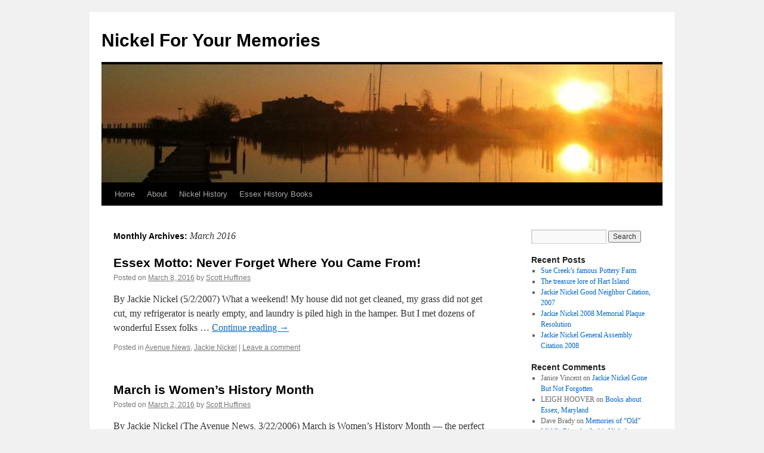

--- FILE ---
content_type: text/html; charset=UTF-8
request_url: http://nickelforyourmemories.com/2016/03/
body_size: 9745
content:
<!DOCTYPE html>
<html lang="en-US">
<head>
<meta charset="UTF-8" />
<title>March | 2016 | Nickel For Your Memories</title>
<link rel="profile" href="http://gmpg.org/xfn/11" />
<link rel="stylesheet" type="text/css" media="all" href="http://nickelforyourmemories.com/wp-content/themes/twentyten/style.css" />
<link rel="pingback" href="http://nickelforyourmemories.com/xmlrpc.php" />
<meta name='robots' content='max-image-preview:large' />
<link rel="alternate" type="application/rss+xml" title="Nickel For Your Memories &raquo; Feed" href="http://nickelforyourmemories.com/feed/" />
<link rel="alternate" type="application/rss+xml" title="Nickel For Your Memories &raquo; Comments Feed" href="http://nickelforyourmemories.com/comments/feed/" />
<style id='wp-img-auto-sizes-contain-inline-css' type='text/css'>
img:is([sizes=auto i],[sizes^="auto," i]){contain-intrinsic-size:3000px 1500px}
/*# sourceURL=wp-img-auto-sizes-contain-inline-css */
</style>
<style id='wp-emoji-styles-inline-css' type='text/css'>

	img.wp-smiley, img.emoji {
		display: inline !important;
		border: none !important;
		box-shadow: none !important;
		height: 1em !important;
		width: 1em !important;
		margin: 0 0.07em !important;
		vertical-align: -0.1em !important;
		background: none !important;
		padding: 0 !important;
	}
/*# sourceURL=wp-emoji-styles-inline-css */
</style>
<style id='wp-block-library-inline-css' type='text/css'>
:root{--wp-block-synced-color:#7a00df;--wp-block-synced-color--rgb:122,0,223;--wp-bound-block-color:var(--wp-block-synced-color);--wp-editor-canvas-background:#ddd;--wp-admin-theme-color:#007cba;--wp-admin-theme-color--rgb:0,124,186;--wp-admin-theme-color-darker-10:#006ba1;--wp-admin-theme-color-darker-10--rgb:0,107,160.5;--wp-admin-theme-color-darker-20:#005a87;--wp-admin-theme-color-darker-20--rgb:0,90,135;--wp-admin-border-width-focus:2px}@media (min-resolution:192dpi){:root{--wp-admin-border-width-focus:1.5px}}.wp-element-button{cursor:pointer}:root .has-very-light-gray-background-color{background-color:#eee}:root .has-very-dark-gray-background-color{background-color:#313131}:root .has-very-light-gray-color{color:#eee}:root .has-very-dark-gray-color{color:#313131}:root .has-vivid-green-cyan-to-vivid-cyan-blue-gradient-background{background:linear-gradient(135deg,#00d084,#0693e3)}:root .has-purple-crush-gradient-background{background:linear-gradient(135deg,#34e2e4,#4721fb 50%,#ab1dfe)}:root .has-hazy-dawn-gradient-background{background:linear-gradient(135deg,#faaca8,#dad0ec)}:root .has-subdued-olive-gradient-background{background:linear-gradient(135deg,#fafae1,#67a671)}:root .has-atomic-cream-gradient-background{background:linear-gradient(135deg,#fdd79a,#004a59)}:root .has-nightshade-gradient-background{background:linear-gradient(135deg,#330968,#31cdcf)}:root .has-midnight-gradient-background{background:linear-gradient(135deg,#020381,#2874fc)}:root{--wp--preset--font-size--normal:16px;--wp--preset--font-size--huge:42px}.has-regular-font-size{font-size:1em}.has-larger-font-size{font-size:2.625em}.has-normal-font-size{font-size:var(--wp--preset--font-size--normal)}.has-huge-font-size{font-size:var(--wp--preset--font-size--huge)}.has-text-align-center{text-align:center}.has-text-align-left{text-align:left}.has-text-align-right{text-align:right}.has-fit-text{white-space:nowrap!important}#end-resizable-editor-section{display:none}.aligncenter{clear:both}.items-justified-left{justify-content:flex-start}.items-justified-center{justify-content:center}.items-justified-right{justify-content:flex-end}.items-justified-space-between{justify-content:space-between}.screen-reader-text{border:0;clip-path:inset(50%);height:1px;margin:-1px;overflow:hidden;padding:0;position:absolute;width:1px;word-wrap:normal!important}.screen-reader-text:focus{background-color:#ddd;clip-path:none;color:#444;display:block;font-size:1em;height:auto;left:5px;line-height:normal;padding:15px 23px 14px;text-decoration:none;top:5px;width:auto;z-index:100000}html :where(.has-border-color){border-style:solid}html :where([style*=border-top-color]){border-top-style:solid}html :where([style*=border-right-color]){border-right-style:solid}html :where([style*=border-bottom-color]){border-bottom-style:solid}html :where([style*=border-left-color]){border-left-style:solid}html :where([style*=border-width]){border-style:solid}html :where([style*=border-top-width]){border-top-style:solid}html :where([style*=border-right-width]){border-right-style:solid}html :where([style*=border-bottom-width]){border-bottom-style:solid}html :where([style*=border-left-width]){border-left-style:solid}html :where(img[class*=wp-image-]){height:auto;max-width:100%}:where(figure){margin:0 0 1em}html :where(.is-position-sticky){--wp-admin--admin-bar--position-offset:var(--wp-admin--admin-bar--height,0px)}@media screen and (max-width:600px){html :where(.is-position-sticky){--wp-admin--admin-bar--position-offset:0px}}

/*# sourceURL=wp-block-library-inline-css */
</style><style id='global-styles-inline-css' type='text/css'>
:root{--wp--preset--aspect-ratio--square: 1;--wp--preset--aspect-ratio--4-3: 4/3;--wp--preset--aspect-ratio--3-4: 3/4;--wp--preset--aspect-ratio--3-2: 3/2;--wp--preset--aspect-ratio--2-3: 2/3;--wp--preset--aspect-ratio--16-9: 16/9;--wp--preset--aspect-ratio--9-16: 9/16;--wp--preset--color--black: #000000;--wp--preset--color--cyan-bluish-gray: #abb8c3;--wp--preset--color--white: #ffffff;--wp--preset--color--pale-pink: #f78da7;--wp--preset--color--vivid-red: #cf2e2e;--wp--preset--color--luminous-vivid-orange: #ff6900;--wp--preset--color--luminous-vivid-amber: #fcb900;--wp--preset--color--light-green-cyan: #7bdcb5;--wp--preset--color--vivid-green-cyan: #00d084;--wp--preset--color--pale-cyan-blue: #8ed1fc;--wp--preset--color--vivid-cyan-blue: #0693e3;--wp--preset--color--vivid-purple: #9b51e0;--wp--preset--gradient--vivid-cyan-blue-to-vivid-purple: linear-gradient(135deg,rgb(6,147,227) 0%,rgb(155,81,224) 100%);--wp--preset--gradient--light-green-cyan-to-vivid-green-cyan: linear-gradient(135deg,rgb(122,220,180) 0%,rgb(0,208,130) 100%);--wp--preset--gradient--luminous-vivid-amber-to-luminous-vivid-orange: linear-gradient(135deg,rgb(252,185,0) 0%,rgb(255,105,0) 100%);--wp--preset--gradient--luminous-vivid-orange-to-vivid-red: linear-gradient(135deg,rgb(255,105,0) 0%,rgb(207,46,46) 100%);--wp--preset--gradient--very-light-gray-to-cyan-bluish-gray: linear-gradient(135deg,rgb(238,238,238) 0%,rgb(169,184,195) 100%);--wp--preset--gradient--cool-to-warm-spectrum: linear-gradient(135deg,rgb(74,234,220) 0%,rgb(151,120,209) 20%,rgb(207,42,186) 40%,rgb(238,44,130) 60%,rgb(251,105,98) 80%,rgb(254,248,76) 100%);--wp--preset--gradient--blush-light-purple: linear-gradient(135deg,rgb(255,206,236) 0%,rgb(152,150,240) 100%);--wp--preset--gradient--blush-bordeaux: linear-gradient(135deg,rgb(254,205,165) 0%,rgb(254,45,45) 50%,rgb(107,0,62) 100%);--wp--preset--gradient--luminous-dusk: linear-gradient(135deg,rgb(255,203,112) 0%,rgb(199,81,192) 50%,rgb(65,88,208) 100%);--wp--preset--gradient--pale-ocean: linear-gradient(135deg,rgb(255,245,203) 0%,rgb(182,227,212) 50%,rgb(51,167,181) 100%);--wp--preset--gradient--electric-grass: linear-gradient(135deg,rgb(202,248,128) 0%,rgb(113,206,126) 100%);--wp--preset--gradient--midnight: linear-gradient(135deg,rgb(2,3,129) 0%,rgb(40,116,252) 100%);--wp--preset--font-size--small: 13px;--wp--preset--font-size--medium: 20px;--wp--preset--font-size--large: 36px;--wp--preset--font-size--x-large: 42px;--wp--preset--spacing--20: 0.44rem;--wp--preset--spacing--30: 0.67rem;--wp--preset--spacing--40: 1rem;--wp--preset--spacing--50: 1.5rem;--wp--preset--spacing--60: 2.25rem;--wp--preset--spacing--70: 3.38rem;--wp--preset--spacing--80: 5.06rem;--wp--preset--shadow--natural: 6px 6px 9px rgba(0, 0, 0, 0.2);--wp--preset--shadow--deep: 12px 12px 50px rgba(0, 0, 0, 0.4);--wp--preset--shadow--sharp: 6px 6px 0px rgba(0, 0, 0, 0.2);--wp--preset--shadow--outlined: 6px 6px 0px -3px rgb(255, 255, 255), 6px 6px rgb(0, 0, 0);--wp--preset--shadow--crisp: 6px 6px 0px rgb(0, 0, 0);}:where(.is-layout-flex){gap: 0.5em;}:where(.is-layout-grid){gap: 0.5em;}body .is-layout-flex{display: flex;}.is-layout-flex{flex-wrap: wrap;align-items: center;}.is-layout-flex > :is(*, div){margin: 0;}body .is-layout-grid{display: grid;}.is-layout-grid > :is(*, div){margin: 0;}:where(.wp-block-columns.is-layout-flex){gap: 2em;}:where(.wp-block-columns.is-layout-grid){gap: 2em;}:where(.wp-block-post-template.is-layout-flex){gap: 1.25em;}:where(.wp-block-post-template.is-layout-grid){gap: 1.25em;}.has-black-color{color: var(--wp--preset--color--black) !important;}.has-cyan-bluish-gray-color{color: var(--wp--preset--color--cyan-bluish-gray) !important;}.has-white-color{color: var(--wp--preset--color--white) !important;}.has-pale-pink-color{color: var(--wp--preset--color--pale-pink) !important;}.has-vivid-red-color{color: var(--wp--preset--color--vivid-red) !important;}.has-luminous-vivid-orange-color{color: var(--wp--preset--color--luminous-vivid-orange) !important;}.has-luminous-vivid-amber-color{color: var(--wp--preset--color--luminous-vivid-amber) !important;}.has-light-green-cyan-color{color: var(--wp--preset--color--light-green-cyan) !important;}.has-vivid-green-cyan-color{color: var(--wp--preset--color--vivid-green-cyan) !important;}.has-pale-cyan-blue-color{color: var(--wp--preset--color--pale-cyan-blue) !important;}.has-vivid-cyan-blue-color{color: var(--wp--preset--color--vivid-cyan-blue) !important;}.has-vivid-purple-color{color: var(--wp--preset--color--vivid-purple) !important;}.has-black-background-color{background-color: var(--wp--preset--color--black) !important;}.has-cyan-bluish-gray-background-color{background-color: var(--wp--preset--color--cyan-bluish-gray) !important;}.has-white-background-color{background-color: var(--wp--preset--color--white) !important;}.has-pale-pink-background-color{background-color: var(--wp--preset--color--pale-pink) !important;}.has-vivid-red-background-color{background-color: var(--wp--preset--color--vivid-red) !important;}.has-luminous-vivid-orange-background-color{background-color: var(--wp--preset--color--luminous-vivid-orange) !important;}.has-luminous-vivid-amber-background-color{background-color: var(--wp--preset--color--luminous-vivid-amber) !important;}.has-light-green-cyan-background-color{background-color: var(--wp--preset--color--light-green-cyan) !important;}.has-vivid-green-cyan-background-color{background-color: var(--wp--preset--color--vivid-green-cyan) !important;}.has-pale-cyan-blue-background-color{background-color: var(--wp--preset--color--pale-cyan-blue) !important;}.has-vivid-cyan-blue-background-color{background-color: var(--wp--preset--color--vivid-cyan-blue) !important;}.has-vivid-purple-background-color{background-color: var(--wp--preset--color--vivid-purple) !important;}.has-black-border-color{border-color: var(--wp--preset--color--black) !important;}.has-cyan-bluish-gray-border-color{border-color: var(--wp--preset--color--cyan-bluish-gray) !important;}.has-white-border-color{border-color: var(--wp--preset--color--white) !important;}.has-pale-pink-border-color{border-color: var(--wp--preset--color--pale-pink) !important;}.has-vivid-red-border-color{border-color: var(--wp--preset--color--vivid-red) !important;}.has-luminous-vivid-orange-border-color{border-color: var(--wp--preset--color--luminous-vivid-orange) !important;}.has-luminous-vivid-amber-border-color{border-color: var(--wp--preset--color--luminous-vivid-amber) !important;}.has-light-green-cyan-border-color{border-color: var(--wp--preset--color--light-green-cyan) !important;}.has-vivid-green-cyan-border-color{border-color: var(--wp--preset--color--vivid-green-cyan) !important;}.has-pale-cyan-blue-border-color{border-color: var(--wp--preset--color--pale-cyan-blue) !important;}.has-vivid-cyan-blue-border-color{border-color: var(--wp--preset--color--vivid-cyan-blue) !important;}.has-vivid-purple-border-color{border-color: var(--wp--preset--color--vivid-purple) !important;}.has-vivid-cyan-blue-to-vivid-purple-gradient-background{background: var(--wp--preset--gradient--vivid-cyan-blue-to-vivid-purple) !important;}.has-light-green-cyan-to-vivid-green-cyan-gradient-background{background: var(--wp--preset--gradient--light-green-cyan-to-vivid-green-cyan) !important;}.has-luminous-vivid-amber-to-luminous-vivid-orange-gradient-background{background: var(--wp--preset--gradient--luminous-vivid-amber-to-luminous-vivid-orange) !important;}.has-luminous-vivid-orange-to-vivid-red-gradient-background{background: var(--wp--preset--gradient--luminous-vivid-orange-to-vivid-red) !important;}.has-very-light-gray-to-cyan-bluish-gray-gradient-background{background: var(--wp--preset--gradient--very-light-gray-to-cyan-bluish-gray) !important;}.has-cool-to-warm-spectrum-gradient-background{background: var(--wp--preset--gradient--cool-to-warm-spectrum) !important;}.has-blush-light-purple-gradient-background{background: var(--wp--preset--gradient--blush-light-purple) !important;}.has-blush-bordeaux-gradient-background{background: var(--wp--preset--gradient--blush-bordeaux) !important;}.has-luminous-dusk-gradient-background{background: var(--wp--preset--gradient--luminous-dusk) !important;}.has-pale-ocean-gradient-background{background: var(--wp--preset--gradient--pale-ocean) !important;}.has-electric-grass-gradient-background{background: var(--wp--preset--gradient--electric-grass) !important;}.has-midnight-gradient-background{background: var(--wp--preset--gradient--midnight) !important;}.has-small-font-size{font-size: var(--wp--preset--font-size--small) !important;}.has-medium-font-size{font-size: var(--wp--preset--font-size--medium) !important;}.has-large-font-size{font-size: var(--wp--preset--font-size--large) !important;}.has-x-large-font-size{font-size: var(--wp--preset--font-size--x-large) !important;}
/*# sourceURL=global-styles-inline-css */
</style>

<style id='classic-theme-styles-inline-css' type='text/css'>
/*! This file is auto-generated */
.wp-block-button__link{color:#fff;background-color:#32373c;border-radius:9999px;box-shadow:none;text-decoration:none;padding:calc(.667em + 2px) calc(1.333em + 2px);font-size:1.125em}.wp-block-file__button{background:#32373c;color:#fff;text-decoration:none}
/*# sourceURL=/wp-includes/css/classic-themes.min.css */
</style>
<link rel="https://api.w.org/" href="http://nickelforyourmemories.com/wp-json/" /><link rel="EditURI" type="application/rsd+xml" title="RSD" href="http://nickelforyourmemories.com/xmlrpc.php?rsd" />
<meta name="generator" content="WordPress 6.9" />
</head>

<body class="archive date wp-theme-twentyten">
<div id="wrapper" class="hfeed">
	<div id="header">
		<div id="masthead">
			<div id="branding" role="banner">
								<div id="site-title">
					<span>
						<a href="http://nickelforyourmemories.com/" title="Nickel For Your Memories" rel="home">Nickel For Your Memories</a>
					</span>
				</div>
				<div id="site-description"></div>

										<img src="http://nickelforyourmemories.com/wp-content/uploads/2012/05/kristin-ny-pier.jpg" width="940" height="198" alt="" />
								</div><!-- #branding -->

			<div id="access" role="navigation">
			  				<div class="skip-link screen-reader-text"><a href="#content" title="Skip to content">Skip to content</a></div>
								<div class="menu-header"><ul id="menu-menu-1" class="menu"><li id="menu-item-402" class="menu-item menu-item-type-custom menu-item-object-custom menu-item-home menu-item-402"><a href="http://nickelforyourmemories.com/">Home</a></li>
<li id="menu-item-403" class="menu-item menu-item-type-post_type menu-item-object-page menu-item-403"><a href="http://nickelforyourmemories.com/about/">About</a></li>
<li id="menu-item-405" class="menu-item menu-item-type-post_type menu-item-object-page menu-item-405"><a href="http://nickelforyourmemories.com/nickel-history/">Nickel History</a></li>
<li id="menu-item-410" class="menu-item menu-item-type-post_type menu-item-object-page menu-item-410"><a href="http://nickelforyourmemories.com/books-about-essex-maryland/">Essex History Books</a></li>
</ul></div>			</div><!-- #access -->
		</div><!-- #masthead -->
	</div><!-- #header -->

	<div id="main">

		<div id="container">
			<div id="content" role="main">


			<h1 class="page-title">
				Monthly Archives: <span>March 2016</span>			</h1>






			<div id="post-452" class="post-452 post type-post status-publish format-standard hentry category-avenue-news category-jackie-nickel">
			<h2 class="entry-title"><a href="http://nickelforyourmemories.com/2016/03/essex-motto-never-forget-where-you-came-from/" rel="bookmark">Essex Motto: Never Forget Where You Came From!</a></h2>

			<div class="entry-meta">
				<span class="meta-prep meta-prep-author">Posted on</span> <a href="http://nickelforyourmemories.com/2016/03/essex-motto-never-forget-where-you-came-from/" title="6:16 pm" rel="bookmark"><span class="entry-date">March 8, 2016</span></a> <span class="meta-sep">by</span> <span class="author vcard"><a class="url fn n" href="http://nickelforyourmemories.com/author/atomictv/" title="View all posts by Scott Huffines">Scott Huffines</a></span>			</div><!-- .entry-meta -->

				<div class="entry-summary">
				<p>By Jackie Nickel (5/2/2007) What a weekend! My house did not get cleaned, my grass did not get cut, my refrigerator is nearly empty, and laundry is piled high in the hamper. But I met dozens of wonderful Essex folks &hellip; <a href="http://nickelforyourmemories.com/2016/03/essex-motto-never-forget-where-you-came-from/">Continue reading <span class="meta-nav">&rarr;</span></a></p>
			</div><!-- .entry-summary -->
	
			<div class="entry-utility">
									<span class="cat-links">
						<span class="entry-utility-prep entry-utility-prep-cat-links">Posted in</span> <a href="http://nickelforyourmemories.com/category/essex-newspapers/avenue-news/" rel="category tag">Avenue News</a>, <a href="http://nickelforyourmemories.com/category/jackie-nickel/" rel="category tag">Jackie Nickel</a>					</span>
					<span class="meta-sep">|</span>
												<span class="comments-link"><a href="http://nickelforyourmemories.com/2016/03/essex-motto-never-forget-where-you-came-from/#respond">Leave a comment</a></span>
							</div><!-- .entry-utility -->
		</div><!-- #post-## -->

		
	


			<div id="post-432" class="post-432 post type-post status-publish format-standard hentry category-editorials-essex-newspapers category-essex-newspapers">
			<h2 class="entry-title"><a href="http://nickelforyourmemories.com/2016/03/march-is-womens-history-month/" rel="bookmark">March is Women&#8217;s History Month</a></h2>

			<div class="entry-meta">
				<span class="meta-prep meta-prep-author">Posted on</span> <a href="http://nickelforyourmemories.com/2016/03/march-is-womens-history-month/" title="6:20 pm" rel="bookmark"><span class="entry-date">March 2, 2016</span></a> <span class="meta-sep">by</span> <span class="author vcard"><a class="url fn n" href="http://nickelforyourmemories.com/author/atomictv/" title="View all posts by Scott Huffines">Scott Huffines</a></span>			</div><!-- .entry-meta -->

				<div class="entry-summary">
				<p>By Jackie Nickel (The Avenue News, 3/22/2006) March is Women&#8217;s History Month &#8212; the perfect time to write about the strong and caring women who have influenced the way we live our lives. It was just 85 years ago that &hellip; <a href="http://nickelforyourmemories.com/2016/03/march-is-womens-history-month/">Continue reading <span class="meta-nav">&rarr;</span></a></p>
			</div><!-- .entry-summary -->
	
			<div class="entry-utility">
									<span class="cat-links">
						<span class="entry-utility-prep entry-utility-prep-cat-links">Posted in</span> <a href="http://nickelforyourmemories.com/category/essex-newspapers/editorials-essex-newspapers/" rel="category tag">Editorials</a>, <a href="http://nickelforyourmemories.com/category/essex-newspapers/" rel="category tag">Essex Newspapers</a>					</span>
					<span class="meta-sep">|</span>
												<span class="comments-link"><a href="http://nickelforyourmemories.com/2016/03/march-is-womens-history-month/#respond">Leave a comment</a></span>
							</div><!-- .entry-utility -->
		</div><!-- #post-## -->

		
	


			</div><!-- #content -->
		</div><!-- #container -->


		<div id="primary" class="widget-area" role="complementary">
			<ul class="xoxo">

<li id="search-2" class="widget-container widget_search"><form role="search" method="get" id="searchform" class="searchform" action="http://nickelforyourmemories.com/">
				<div>
					<label class="screen-reader-text" for="s">Search for:</label>
					<input type="text" value="" name="s" id="s" />
					<input type="submit" id="searchsubmit" value="Search" />
				</div>
			</form></li>
		<li id="recent-posts-2" class="widget-container widget_recent_entries">
		<h3 class="widget-title">Recent Posts</h3>
		<ul>
											<li>
					<a href="http://nickelforyourmemories.com/2024/04/sue-creeks-famous-pottery-farm/">Sue Creek&#8217;s famous Pottery Farm</a>
									</li>
											<li>
					<a href="http://nickelforyourmemories.com/2023/10/the-treasure-lore-of-hart-island/">The treasure lore of Hart Island</a>
									</li>
											<li>
					<a href="http://nickelforyourmemories.com/2022/03/jackie-nickel-good-neighbor-citation-2007/">Jackie Nickel Good Neighbor Citation, 2007</a>
									</li>
											<li>
					<a href="http://nickelforyourmemories.com/2022/03/jackie-nickel-2008-memorial-plaque-resolution/">Jackie Nickel 2008 Memorial Plaque Resolution</a>
									</li>
											<li>
					<a href="http://nickelforyourmemories.com/2022/03/jackie-nickel-general-assembly-citation-2008/">Jackie Nickel General Assembly Citation 2008</a>
									</li>
					</ul>

		</li><li id="recent-comments-2" class="widget-container widget_recent_comments"><h3 class="widget-title">Recent Comments</h3><ul id="recentcomments"><li class="recentcomments"><span class="comment-author-link">Janice Vincent</span> on <a href="http://nickelforyourmemories.com/2010/11/jackie-nickel-gone-but-not-forgotten/#comment-92448">Jackie Nickel Gone But Not Forgotten</a></li><li class="recentcomments"><span class="comment-author-link">LEIGH HOOVER</span> on <a href="http://nickelforyourmemories.com/books-about-essex-maryland/#comment-77409">Books about Essex, Maryland</a></li><li class="recentcomments"><span class="comment-author-link">Dave Brady</span> on <a href="http://nickelforyourmemories.com/2010/08/memories-of-old-middle-river/#comment-77388">Memories of “Old” Middle River by Jackie Nickel</a></li><li class="recentcomments"><span class="comment-author-link">Scott Sewell</span> on <a href="http://nickelforyourmemories.com/2013/09/matriarch-of-peninsula-looks-back-on-100-years/#comment-77093">Matriarch of Back River Neck peninsula looks back on 100 years</a></li><li class="recentcomments"><span class="comment-author-link">Bruce Ferstermann</span> on <a href="http://nickelforyourmemories.com/2013/09/matriarch-of-peninsula-looks-back-on-100-years/#comment-77092">Matriarch of Back River Neck peninsula looks back on 100 years</a></li></ul></li><li id="archives-2" class="widget-container widget_archive"><h3 class="widget-title">Archives</h3>
			<ul>
					<li><a href='http://nickelforyourmemories.com/2024/04/'>April 2024</a></li>
	<li><a href='http://nickelforyourmemories.com/2023/10/'>October 2023</a></li>
	<li><a href='http://nickelforyourmemories.com/2022/03/'>March 2022</a></li>
	<li><a href='http://nickelforyourmemories.com/2022/01/'>January 2022</a></li>
	<li><a href='http://nickelforyourmemories.com/2021/12/'>December 2021</a></li>
	<li><a href='http://nickelforyourmemories.com/2020/11/'>November 2020</a></li>
	<li><a href='http://nickelforyourmemories.com/2018/02/'>February 2018</a></li>
	<li><a href='http://nickelforyourmemories.com/2017/12/'>December 2017</a></li>
	<li><a href='http://nickelforyourmemories.com/2017/01/'>January 2017</a></li>
	<li><a href='http://nickelforyourmemories.com/2016/08/'>August 2016</a></li>
	<li><a href='http://nickelforyourmemories.com/2016/04/'>April 2016</a></li>
	<li><a href='http://nickelforyourmemories.com/2016/03/' aria-current="page">March 2016</a></li>
	<li><a href='http://nickelforyourmemories.com/2016/02/'>February 2016</a></li>
	<li><a href='http://nickelforyourmemories.com/2015/10/'>October 2015</a></li>
	<li><a href='http://nickelforyourmemories.com/2015/05/'>May 2015</a></li>
	<li><a href='http://nickelforyourmemories.com/2015/04/'>April 2015</a></li>
	<li><a href='http://nickelforyourmemories.com/2014/12/'>December 2014</a></li>
	<li><a href='http://nickelforyourmemories.com/2014/11/'>November 2014</a></li>
	<li><a href='http://nickelforyourmemories.com/2014/08/'>August 2014</a></li>
	<li><a href='http://nickelforyourmemories.com/2014/03/'>March 2014</a></li>
	<li><a href='http://nickelforyourmemories.com/2013/11/'>November 2013</a></li>
	<li><a href='http://nickelforyourmemories.com/2013/10/'>October 2013</a></li>
	<li><a href='http://nickelforyourmemories.com/2013/09/'>September 2013</a></li>
	<li><a href='http://nickelforyourmemories.com/2013/04/'>April 2013</a></li>
	<li><a href='http://nickelforyourmemories.com/2013/03/'>March 2013</a></li>
	<li><a href='http://nickelforyourmemories.com/2012/10/'>October 2012</a></li>
	<li><a href='http://nickelforyourmemories.com/2012/08/'>August 2012</a></li>
	<li><a href='http://nickelforyourmemories.com/2012/07/'>July 2012</a></li>
	<li><a href='http://nickelforyourmemories.com/2012/02/'>February 2012</a></li>
	<li><a href='http://nickelforyourmemories.com/2011/12/'>December 2011</a></li>
	<li><a href='http://nickelforyourmemories.com/2011/08/'>August 2011</a></li>
	<li><a href='http://nickelforyourmemories.com/2011/07/'>July 2011</a></li>
	<li><a href='http://nickelforyourmemories.com/2011/04/'>April 2011</a></li>
	<li><a href='http://nickelforyourmemories.com/2011/03/'>March 2011</a></li>
	<li><a href='http://nickelforyourmemories.com/2010/12/'>December 2010</a></li>
	<li><a href='http://nickelforyourmemories.com/2010/11/'>November 2010</a></li>
	<li><a href='http://nickelforyourmemories.com/2010/08/'>August 2010</a></li>
	<li><a href='http://nickelforyourmemories.com/2010/07/'>July 2010</a></li>
	<li><a href='http://nickelforyourmemories.com/2010/06/'>June 2010</a></li>
			</ul>

			</li><li id="categories-2" class="widget-container widget_categories"><h3 class="widget-title">Categories</h3>
			<ul>
					<li class="cat-item cat-item-13"><a href="http://nickelforyourmemories.com/category/baltimores-block/">Baltimore&#039;s Block</a>
</li>
	<li class="cat-item cat-item-15"><a href="http://nickelforyourmemories.com/category/burlesque-gayety/">Burlesque / The Gayety</a>
</li>
	<li class="cat-item cat-item-24"><a href="http://nickelforyourmemories.com/category/christmas/">Christmas</a>
</li>
	<li class="cat-item cat-item-38"><a href="http://nickelforyourmemories.com/category/decades/">Decades</a>
<ul class='children'>
	<li class="cat-item cat-item-50"><a href="http://nickelforyourmemories.com/category/decades/1900s/">1900s</a>
</li>
	<li class="cat-item cat-item-39"><a href="http://nickelforyourmemories.com/category/decades/1950s/">1950s</a>
</li>
	<li class="cat-item cat-item-47"><a href="http://nickelforyourmemories.com/category/decades/2010s/">2010s</a>
</li>
	<li class="cat-item cat-item-56"><a href="http://nickelforyourmemories.com/category/decades/2020s/">2020s</a>
</li>
</ul>
</li>
	<li class="cat-item cat-item-4"><a href="http://nickelforyourmemories.com/category/essex/">Essex / Middle River</a>
</li>
	<li class="cat-item cat-item-44"><a href="http://nickelforyourmemories.com/category/essex-newspapers/">Essex Newspapers</a>
<ul class='children'>
	<li class="cat-item cat-item-46"><a href="http://nickelforyourmemories.com/category/essex-newspapers/avenue-news/">Avenue News</a>
</li>
	<li class="cat-item cat-item-45"><a href="http://nickelforyourmemories.com/category/essex-newspapers/editorials-essex-newspapers/">Editorials</a>
</li>
</ul>
</li>
	<li class="cat-item cat-item-27"><a href="http://nickelforyourmemories.com/category/holidays/">Holidays</a>
<ul class='children'>
	<li class="cat-item cat-item-28"><a href="http://nickelforyourmemories.com/category/holidays/easter/">Easter</a>
</li>
	<li class="cat-item cat-item-29"><a href="http://nickelforyourmemories.com/category/holidays/july-4th/">July 4th</a>
</li>
</ul>
</li>
	<li class="cat-item cat-item-40"><a href="http://nickelforyourmemories.com/category/home-movie/">Home Movie</a>
</li>
	<li class="cat-item cat-item-7"><a href="http://nickelforyourmemories.com/category/jackie-nickel/">Jackie Nickel</a>
</li>
	<li class="cat-item cat-item-25"><a href="http://nickelforyourmemories.com/category/nickel-family-history/">Nickel Family History</a>
<ul class='children'>
	<li class="cat-item cat-item-37"><a href="http://nickelforyourmemories.com/category/nickel-family-history/marian-nickel-mckew/">Marian Nickel McKew</a>
</li>
	<li class="cat-item cat-item-26"><a href="http://nickelforyourmemories.com/category/nickel-family-history/mary-nickel-great-great-granmother/">Mary Nickel (Great Great Grandmother)</a>
</li>
	<li class="cat-item cat-item-58"><a href="http://nickelforyourmemories.com/category/nickel-family-history/tom-nickel/">Tom Nickel</a>
</li>
</ul>
</li>
	<li class="cat-item cat-item-19"><a href="http://nickelforyourmemories.com/category/obituaries/">Obituaries</a>
</li>
	<li class="cat-item cat-item-30"><a href="http://nickelforyourmemories.com/category/rockaway-beach/">Rockaway Beach / Turkey Point</a>
</li>
	<li class="cat-item cat-item-32"><a href="http://nickelforyourmemories.com/category/seasons/">Seasons</a>
<ul class='children'>
	<li class="cat-item cat-item-35"><a href="http://nickelforyourmemories.com/category/seasons/fall/">Fall</a>
</li>
	<li class="cat-item cat-item-34"><a href="http://nickelforyourmemories.com/category/seasons/summer/">Summer</a>
</li>
</ul>
</li>
	<li class="cat-item cat-item-20"><a href="http://nickelforyourmemories.com/category/tributes/">Tributes</a>
</li>
	<li class="cat-item cat-item-1"><a href="http://nickelforyourmemories.com/category/uncategorized/">Uncategorized</a>
</li>
	<li class="cat-item cat-item-41"><a href="http://nickelforyourmemories.com/category/vacation/">Vacation</a>
</li>
	<li class="cat-item cat-item-31"><a href="http://nickelforyourmemories.com/category/wildlife/">Wildlife</a>
</li>
			</ul>

			</li><li id="linkcat-2" class="widget-container widget_links"><h3 class="widget-title">Links</h3>
	<ul class='xoxo blogroll'>
<li><a href="http://www.baltimoreorless.com/" title="Baltimore Or Less" target="_blank">Baltimore Or Less</a></li>
<li><a href="http://www.baltimoreorless.com/category/neighborhoods/essex/" rel="me">Baltimore Or Less: &quot;Essex/Middle River&quot; posts</a></li>
<li><a href="http://www.baltimoreorless.com/tag/rockaway-beach/" rel="me" target="_blank">Baltimore Or Less: &quot;Rockaway Beach&quot; posts</a></li>
<li><a href="http://www.baltimoreorless.com/tag/turkey-point/" rel="me">Baltimore Or Less: &quot;Turkey Point&quot; posts</a></li>
<li><a href="http://www.turkeypoint.org/" title="Rockaway Beach Improvement Association / Turkey Point Improvement Association" target="_blank">Rockaway Beach Improvement Association / Turkey Point Improvement Association</a></li>
<li><a href="http://accelerateddecrepitude.blogspot.com/" title="Tom Warner&#8217;s &#8220;Accelerated Decrepitude&#8221;" target="_blank">Tom Warner&#039;s &quot;Accelerated Decrepitude&quot;</a></li>

	</ul>
</li>
<li id="text-4" class="widget-container widget_text"><h3 class="widget-title">Memories of Old Middle River by Jackie Nickel</h3>			<div class="textwidget"><P align="center"><A HREF="http://nickelforyourmemories.com/2010/08/memories-of-old-middle-river/"><img src="http://nickelforyourmemories.com/wp-content/uploads/2015/10/MemoriesOfOldMiddleRiverJackieNickel.jpg" width="150" height="221" border="1"></A>
<BR><A HREF="http://nickelforyourmemories.com/2010/08/memories-of-old-middle-river/">Free PDF</A></p></div>
		</li><li id="text-3" class="widget-container widget_text"><h3 class="widget-title">Essex, Maryland by Jackie Nickel</h3>			<div class="textwidget"><P align="center"><A HREF="http://www.amazon.com/gp/product/0738542938/ref=as_li_tl?ie=UTF8&camp=1789&creative=9325&creativeASIN=0738542938&linkCode=as2&tag=nickelforyour-20&linkId=SRKFCYVSMTTJHFOH" target="_blank"><img src="http://nickelforyourmemories.com/wp-content/uploads/2011/07/Essex-Amazon.jpg" width="150" height="215" border="0"></A>
<BR><A HREF="http://www.amazon.com/gp/product/0738542938/ref=as_li_tl?ie=UTF8&camp=1789&creative=9325&creativeASIN=0738542938&linkCode=as2&tag=nickelforyour-20&linkId=SRKFCYVSMTTJHFOH" target="_blank">Order from Amazon.com</A></p></div>
		</li><li id="meta-2" class="widget-container widget_meta"><h3 class="widget-title">Meta</h3>
		<ul>
						<li><a href="http://nickelforyourmemories.com/wp-login.php">Log in</a></li>
			<li><a href="http://nickelforyourmemories.com/feed/">Entries feed</a></li>
			<li><a href="http://nickelforyourmemories.com/comments/feed/">Comments feed</a></li>

			<li><a href="https://wordpress.org/">WordPress.org</a></li>
		</ul>

		</li>			</ul>
		</div><!-- #primary .widget-area -->

	</div><!-- #main -->

	<div id="footer" role="contentinfo">
		<div id="colophon">



			<div id="site-info">
				<a href="http://nickelforyourmemories.com/" title="Nickel For Your Memories" rel="home">
					Nickel For Your Memories				</a>
			</div><!-- #site-info -->

			<div id="site-generator">
								<a href="https://wordpress.org/" title="Semantic Personal Publishing Platform">Proudly powered by WordPress.</a>
			</div><!-- #site-generator -->

		</div><!-- #colophon -->
	</div><!-- #footer -->

</div><!-- #wrapper -->

<script type="speculationrules">
{"prefetch":[{"source":"document","where":{"and":[{"href_matches":"/*"},{"not":{"href_matches":["/wp-*.php","/wp-admin/*","/wp-content/uploads/*","/wp-content/*","/wp-content/plugins/*","/wp-content/themes/twentyten/*","/*\\?(.+)"]}},{"not":{"selector_matches":"a[rel~=\"nofollow\"]"}},{"not":{"selector_matches":".no-prefetch, .no-prefetch a"}}]},"eagerness":"conservative"}]}
</script>
<script id="wp-emoji-settings" type="application/json">
{"baseUrl":"https://s.w.org/images/core/emoji/17.0.2/72x72/","ext":".png","svgUrl":"https://s.w.org/images/core/emoji/17.0.2/svg/","svgExt":".svg","source":{"concatemoji":"http://nickelforyourmemories.com/wp-includes/js/wp-emoji-release.min.js?ver=6.9"}}
</script>
<script type="module">
/* <![CDATA[ */
/*! This file is auto-generated */
const a=JSON.parse(document.getElementById("wp-emoji-settings").textContent),o=(window._wpemojiSettings=a,"wpEmojiSettingsSupports"),s=["flag","emoji"];function i(e){try{var t={supportTests:e,timestamp:(new Date).valueOf()};sessionStorage.setItem(o,JSON.stringify(t))}catch(e){}}function c(e,t,n){e.clearRect(0,0,e.canvas.width,e.canvas.height),e.fillText(t,0,0);t=new Uint32Array(e.getImageData(0,0,e.canvas.width,e.canvas.height).data);e.clearRect(0,0,e.canvas.width,e.canvas.height),e.fillText(n,0,0);const a=new Uint32Array(e.getImageData(0,0,e.canvas.width,e.canvas.height).data);return t.every((e,t)=>e===a[t])}function p(e,t){e.clearRect(0,0,e.canvas.width,e.canvas.height),e.fillText(t,0,0);var n=e.getImageData(16,16,1,1);for(let e=0;e<n.data.length;e++)if(0!==n.data[e])return!1;return!0}function u(e,t,n,a){switch(t){case"flag":return n(e,"\ud83c\udff3\ufe0f\u200d\u26a7\ufe0f","\ud83c\udff3\ufe0f\u200b\u26a7\ufe0f")?!1:!n(e,"\ud83c\udde8\ud83c\uddf6","\ud83c\udde8\u200b\ud83c\uddf6")&&!n(e,"\ud83c\udff4\udb40\udc67\udb40\udc62\udb40\udc65\udb40\udc6e\udb40\udc67\udb40\udc7f","\ud83c\udff4\u200b\udb40\udc67\u200b\udb40\udc62\u200b\udb40\udc65\u200b\udb40\udc6e\u200b\udb40\udc67\u200b\udb40\udc7f");case"emoji":return!a(e,"\ud83e\u1fac8")}return!1}function f(e,t,n,a){let r;const o=(r="undefined"!=typeof WorkerGlobalScope&&self instanceof WorkerGlobalScope?new OffscreenCanvas(300,150):document.createElement("canvas")).getContext("2d",{willReadFrequently:!0}),s=(o.textBaseline="top",o.font="600 32px Arial",{});return e.forEach(e=>{s[e]=t(o,e,n,a)}),s}function r(e){var t=document.createElement("script");t.src=e,t.defer=!0,document.head.appendChild(t)}a.supports={everything:!0,everythingExceptFlag:!0},new Promise(t=>{let n=function(){try{var e=JSON.parse(sessionStorage.getItem(o));if("object"==typeof e&&"number"==typeof e.timestamp&&(new Date).valueOf()<e.timestamp+604800&&"object"==typeof e.supportTests)return e.supportTests}catch(e){}return null}();if(!n){if("undefined"!=typeof Worker&&"undefined"!=typeof OffscreenCanvas&&"undefined"!=typeof URL&&URL.createObjectURL&&"undefined"!=typeof Blob)try{var e="postMessage("+f.toString()+"("+[JSON.stringify(s),u.toString(),c.toString(),p.toString()].join(",")+"));",a=new Blob([e],{type:"text/javascript"});const r=new Worker(URL.createObjectURL(a),{name:"wpTestEmojiSupports"});return void(r.onmessage=e=>{i(n=e.data),r.terminate(),t(n)})}catch(e){}i(n=f(s,u,c,p))}t(n)}).then(e=>{for(const n in e)a.supports[n]=e[n],a.supports.everything=a.supports.everything&&a.supports[n],"flag"!==n&&(a.supports.everythingExceptFlag=a.supports.everythingExceptFlag&&a.supports[n]);var t;a.supports.everythingExceptFlag=a.supports.everythingExceptFlag&&!a.supports.flag,a.supports.everything||((t=a.source||{}).concatemoji?r(t.concatemoji):t.wpemoji&&t.twemoji&&(r(t.twemoji),r(t.wpemoji)))});
//# sourceURL=http://nickelforyourmemories.com/wp-includes/js/wp-emoji-loader.min.js
/* ]]> */
</script>
</body>
</html>
